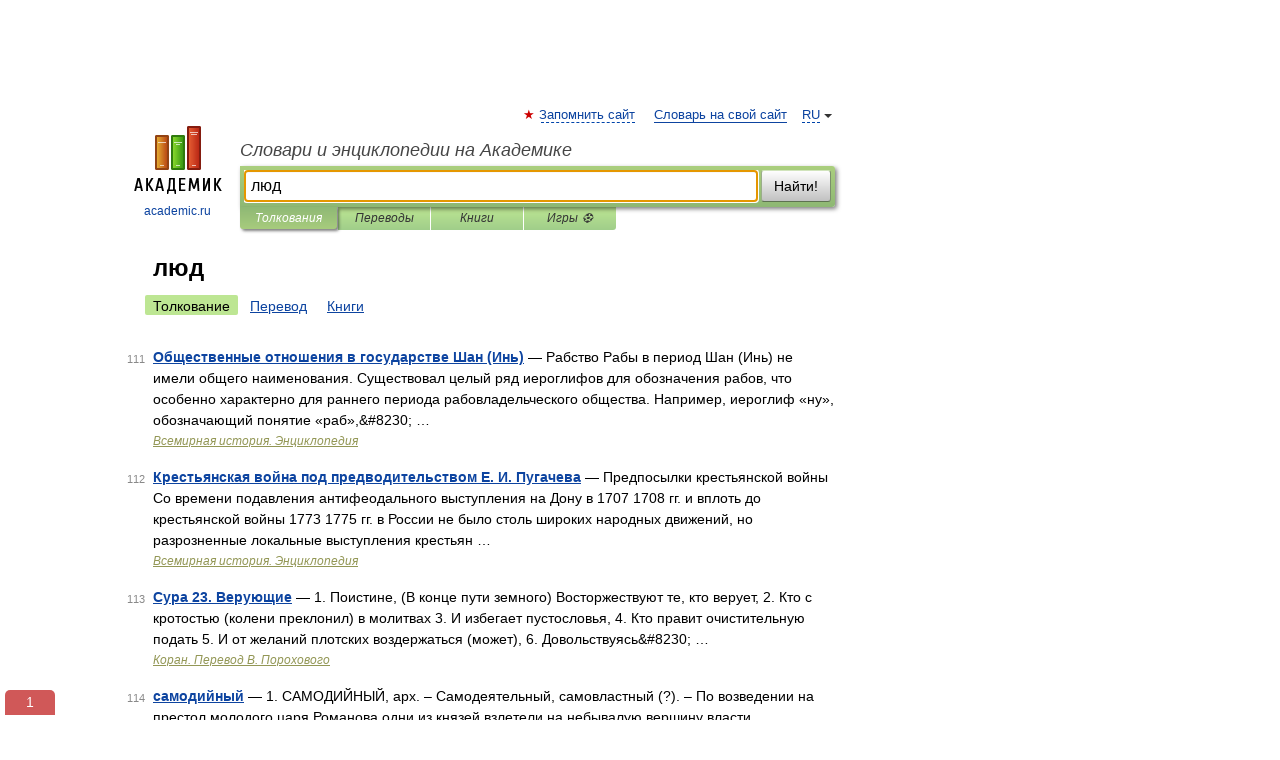

--- FILE ---
content_type: text/html; charset=UTF-8
request_url: https://russian_slovak.academic.ru/searchall.php?SWord=%D0%BB%D1%8E%D0%B4&stype=0&btype=1&p=11
body_size: 9626
content:
<!DOCTYPE html>
<html lang="ru">
<head>


	<meta http-equiv="Content-Type" content="text/html; charset=utf-8" />
	<title>люд | Толкования | Словари и энциклопедии на Академике</title>
	<meta name="Description" content="Словари и энциклопедии на Академике" />
	<!-- type: desktop C: ru  -->
	<meta name="Keywords" content="люд" />

 
	<!--[if IE]>
	<meta http-equiv="cleartype" content="on" />
	<meta http-equiv="msthemecompatible" content="no"/>
	<![endif]-->

	<meta name="viewport" content="width=device-width, initial-scale=1, minimum-scale=1">

	
    <meta http-equiv='x-dns-prefetch-control' content='on'>
    <link rel="dns-prefetch" href="https://ajax.googleapis.com">
    <link rel="dns-prefetch" href="https://www.googletagservices.com">
    <link rel="dns-prefetch" href="https://www.google-analytics.com">
    <link rel="dns-prefetch" href="https://pagead2.googlesyndication.com">
    <link rel="dns-prefetch" href="https://ajax.googleapis.com">
    <link rel="dns-prefetch" href="https://an.yandex.ru">
    <link rel="dns-prefetch" href="https://mc.yandex.ru">

    <link rel="preload" href="/images/Logo.png"   as="image" >
    <link rel="preload" href="/images/Logo_h.png" as="image" >

	<meta property="og:title" content="" />
	<meta property="og:type" content="article" />
	<meta property="og:url" content="https:////russian_slovak.academic.ru/searchall.php?SWord=%D0%BB%D1%8E%D0%B4&stype=0&btype=1&p=11" />
	<meta property="og:image" content="https://academic.ru/images/Logo_social_ru.png?3" />
	<meta property="og:description" content="Словари и энциклопедии на Академике" />
	<meta property="og:site_name" content="Словари и энциклопедии на Академике" />
	<link rel="search" type="application/opensearchdescription+xml" title="Словари и энциклопедии на Академике" href="/dicsearch.xml" />
	<meta name="ROBOTS" content="NOINDEX, FOLLOW" />
	<link rel="canonical" href="https:////russian_slovak.academic.ru/searchall.php?SWord=%D0%BB%D1%8E%D0%B4&stype=0&btype=1&p=11" />

<!-- d/t desktop  -->
      <script>
        window.CaramelDomain = "academic.ru";
        const caramelJS = document.createElement('script'); 
        caramelJS.src = "https://ads.digitalcaramel.com/caramel.js?ts="+new Date().getTime();
        caramelJS.async = true;
        document.head.appendChild(caramelJS);
      </script>


      <script>window.yaContextCb = window.yaContextCb || [] </script> 
      <script async src="https://yandex.ru/ads/system/context.js"></script>

    
<!-- +++++ ab_flag=1 fa_flag=2 +++++ -->

<style type="text/css">
div.hidden,#sharemenu,div.autosuggest,#contextmenu,#ad_top,#ad_bottom,#ad_right,#ad_top2,#restrictions,#footer ul + div,#TerminsNavigationBar,#top-menu,#lang,#search-tabs,#search-box .translate-lang,#translate-arrow,#dic-query,#logo img.h,#t-direction-head,#langbar,.smm{display:none}p,ul{list-style-type:none;margin:0 0 15px}ul li{margin-bottom:6px}.content ul{list-style-type:disc}*{padding:0;margin:0}html,body{height:100%}body{padding:0;margin:0;color:#000;font:14px Helvetica,Arial,Tahoma,sans-serif;background:#fff;line-height:1.5em}a{color:#0d44a0;text-decoration:none}h1{font-size:24px;margin:0 0 18px}h2{font-size:20px;margin:0 0 14px}h3{font-size:16px;margin:0 0 10px}h1 a,h2 a{color:#454545!important}#page{margin:0 auto}#page{min-height:100%;position:relative;padding-top:105px}#page{width:720px;padding-right:330px}* html #page{height:100%}#header{position:relative;height:122px}#logo{float:left;margin-top:21px;width:125px}#logo a.img{width:90px;margin:0 0 0 16px}#logo a.img.logo-en{margin-left:13px}#logo a{display:block;font-size:12px;text-align:center;word-break:break-all}#site-title{padding-top:35px;margin:0 0 5px 135px}#site-title a{color:#000;font-size:18px;font-style:italic;display:block;font-weight:400}#search-box{margin-left:135px;border-top-right-radius:3px;border-bottom-right-radius:3px;padding:4px;position:relative;background:#abcf7e;min-height:33px}#search-box.dic{background:#896744}#search-box table{border-spacing:0;border-collapse:collapse;width:100%}#search-box table td{padding:0;vertical-align:middle}#search-box table td:first-child{padding-right:3px}#search-box table td:last-child{width:1px}#search-query,#dic-query,.translate-lang{padding:6px;font-size:16px;height:18px;border:1px solid #949494;width:100%;box-sizing:border-box;height:32px;float:none;margin:0;background:white;float:left;border-radius:0!important}#search-button{width:70px;height:32px;text-align:center;border:1px solid #7a8e69;border-radius:3px;background:#e0e0e0}#search-tabs{display:block;margin:0 15px 0 135px;padding:0;list-style-type:none}#search-tabs li{float:left;min-width:70px;max-width:140px;padding:0 15px;height:23px;line-height:23px;background:#bde693;text-align:center;margin-right:1px}#search-box.dic + #search-tabs li{background:#C9A784}#search-tabs li:last-child{border-bottom-right-radius:3px}#search-tabs li a{color:#353535;font-style:italic;font-size:12px;display:block;white-space:nowrap;text-overflow:ellipsis;overflow:hidden}#search-tabs li.active{height:22px;line-height:23px;position:relative;background:#abcf7e;border-bottom-left-radius:3px;border-bottom-right-radius:3px}#search-box.dic + #search-tabs li.active{background:#896744}#search-tabs li.active a{color:white}#content{clear:both;margin:30px 0;padding-left:15px}#content a{text-decoration:underline}#content .breadcrumb{margin-bottom:20px}#search_sublinks,#search_links{margin-bottom:8px;margin-left:-8px}#search_sublinks a,#search_links a{padding:3px 8px 1px;border-radius:2px}#search_sublinks a.active,#search_links a.active{color:#000 !important;background:#bde693;text-decoration:none!important}.term{color:saddlebrown}@media(max-width:767px){.hideForMobile{display:none}#header{height:auto}#page{padding:5px;width:auto}#logo{float:none;width:144px;text-align:left;margin:0;padding-top:5px}#logo a{height:44px;overflow:hidden;text-align:left}#logo img.h{display:initial;width:144px;height:44px}#logo img.v{display:none}#site-title{padding:0;margin:10px 0 5px}#search-box,#search-tabs{clear:both;margin:0;width:auto;padding:4px}#search-box.translate #search-query{width:100%;margin-bottom:4px}#search-box.translate #td-search{overflow:visible;display:table-cell}ul#search-tabs{white-space:nowrap;margin-top:5px;overflow-x:auto;overflow-y:hidden}ul#search-tabs li,ul#search-tabs li.active{background:none!important;box-shadow:none;min-width:0;padding:0 5px;float:none;display:inline-block}ul#search-tabs li a{border-bottom:1px dashed green;font-style:normal;color:green;font-size:16px}ul#search-tabs li.active a{color:black;border-bottom-color:white;font-weight:700}ul#search-tabs li a:hover,ul#search-tabs li.active a:hover{color:black}#content{margin:15px 0}.h250{height:280px;max-height:280px;overflow:hidden;margin:25px 0 25px 0}
}#search_results{margin-left:23px}.terms-list .item{float:left;margin:2px 0 0 -108px;position:relative;width:100px;color:#898989;font-size:11px;text-align:right}</style>

	<link rel="shortcut icon" href="https://academic.ru/favicon.ico" type="image/x-icon" sizes="16x16" />
	<link rel="shortcut icon" href="https://academic.ru/images/icon.ico" type="image/x-icon" sizes="32x32" />
    <link rel="shortcut icon" href="https://academic.ru/images/icon.ico" type="image/x-icon" sizes="48x48" />
    
    <link rel="icon" type="image/png" sizes="16x16" href="/images/Logo_16x16_transparent.png" />
    <link rel="icon" type="image/png" sizes="32x32" href="/images/Logo_32x32_transparent.png" />
    <link rel="icon" type="image/png" sizes="48x48" href="/images/Logo_48x48_transparent.png" />
    <link rel="icon" type="image/png" sizes="64x64" href="/images/Logo_64x64_transparent.png" />
    <link rel="icon" type="image/png" sizes="128x128" href="/images/Logo_128x128_transparent.png" />

    <link rel="apple-touch-icon" sizes="57x57"   href="/images/apple-touch-icon-57x57.png" />
    <link rel="apple-touch-icon" sizes="60x60"   href="/images/apple-touch-icon-60x60.png" />
    <link rel="apple-touch-icon" sizes="72x72"   href="/images/apple-touch-icon-72x72.png" />
    <link rel="apple-touch-icon" sizes="76x76"   href="/images/apple-touch-icon-76x76.png" />
    <link rel="apple-touch-icon" sizes="114x114" href="/images/apple-touch-icon-114x114.png" />
    <link rel="apple-touch-icon" sizes="120x120" href="/images/apple-touch-icon-120x120.png" />
  
    <!-- link rel="mask-icon" href="/images/safari-pinned-tab.svg" color="#5bbad5" -->
    <meta name="msapplication-TileColor" content="#00aba9" />
    <meta name="msapplication-config" content="/images/browserconfig.xml" />
    <meta name="theme-color" content="#ffffff" />

    <meta name="apple-mobile-web-app-capable" content="yes" />
    <meta name="apple-mobile-web-app-status-bar-style" content="black /">


<script type="text/javascript">
  (function(i,s,o,g,r,a,m){i['GoogleAnalyticsObject']=r;i[r]=i[r]||function(){
  (i[r].q=i[r].q||[]).push(arguments)},i[r].l=1*new Date();a=s.createElement(o),
  m=s.getElementsByTagName(o)[0];a.async=1;a.src=g;m.parentNode.insertBefore(a,m)
  })(window,document,'script','//www.google-analytics.com/analytics.js','ga');

  ga('create', 'UA-2754246-1', 'auto');
  ga('require', 'displayfeatures');

  ga('set', 'dimension1', '');
  ga('set', 'dimension2', 'search');
  ga('set', 'dimension3', '1');

  ga('send', 'pageview');

</script>


<script type="text/javascript">
	if(typeof(console) == 'undefined' ) console = {};
	if(typeof(console.log) == 'undefined' ) console.log = function(){};
	if(typeof(console.warn) == 'undefined' ) console.warn = function(){};
	if(typeof(console.error) == 'undefined' ) console.error = function(){};
	if(typeof(console.time) == 'undefined' ) console.time = function(){};
	if(typeof(console.timeEnd) == 'undefined' ) console.timeEnd = function(){};
	Academic = {};
	Academic.sUserLanguage = 'ru';
	Academic.sDomainURL = '';
	Academic.sMainDomainURL = '//dic.academic.ru/';
	Academic.sTranslateDomainURL = '//translate.academic.ru/';
	Academic.deviceType = 'desktop';
		Academic.Lang = {};
	Academic.Lang.sTermNotFound = 'Термин, отвечающий запросу, не найден'; 
</script>


<!--  Вариокуб -->
<script type="text/javascript">
    (function(e, x, pe, r, i, me, nt){
    e[i]=e[i]||function(){(e[i].a=e[i].a||[]).push(arguments)},
    me=x.createElement(pe),me.async=1,me.src=r,nt=x.getElementsByTagName(pe)[0],me.addEventListener("error",function(){function cb(t){t=t[t.length-1],"function"==typeof t&&t({flags:{}})};Array.isArray(e[i].a)&&e[i].a.forEach(cb);e[i]=function(){cb(arguments)}}),nt.parentNode.insertBefore(me,nt)})
    (window, document, "script", "https://abt.s3.yandex.net/expjs/latest/exp.js", "ymab");

    ymab("metrika.70309897", "init"/*, {clientFeatures}, {callback}*/);
    ymab("metrika.70309897", "setConfig", {enableSetYmUid: true});
</script>





</head>
<body>

<div id="ad_top">
<!-- top bnr -->
<div class="banner" style="max-height: 90px; overflow: hidden; display: inline-block;">




<!-- Yandex.RTB R-A-12643772-1 -->
<div id="yandex_rtb_R-A-12643772-1"></div>
<script>
window.yaContextCb.push(() => {
    Ya.Context.AdvManager.render({
        "blockId": "R-A-12643772-1",
        "renderTo": "yandex_rtb_R-A-12643772-1"
    })
})
</script>


</div> <!-- top banner  -->




</div>
	<div id="page"  >








			<div id="header">
				<div id="logo">
					<a href="//academic.ru">
						<img src="//academic.ru/images/Logo.png" class="v" alt="academic.ru" width="88" height="68" />
						<img src="//academic.ru/images/Logo_h.png" class="h" alt="academic.ru" width="144" height="44" />
						<br />
						academic.ru					</a>
				</div>
					<ul id="top-menu">
						<li id="lang">
							<a href="#" class="link">RU</a>

							<ul id="lang-menu">

							<li><a href="//en-academic.com">EN</a></li>
<li><a href="//de-academic.com">DE</a></li>
<li><a href="//es-academic.com">ES</a></li>
<li><a href="//fr-academic.com">FR</a></li>
							</ul>
						</li>
						<!--li><a class="android" href="//dic.academic.ru/android.php">Android версия</a></li-->
						<!--li><a class="apple" href="//dic.academic.ru/apple.php">iPhone/iPad версия</a></li-->
						<li><a class="add-fav link" href="#" onClick="add_favorite(this);">Запомнить сайт</a></li>
						<li><a href="//partners.academic.ru/partner_proposal.php" target="_blank">Словарь на свой сайт</a></li>
						<!--li><a href="#">Форум</a></li-->
					</ul>
					<h2 id="site-title">
						<a href="//academic.ru">Словари и энциклопедии на Академике</a>
					</h2>

					<div id="search-box">
						<form action="/searchall.php" method="get" name="formSearch">

<table><tr><td id="td-search">

							<input type="text" name="SWord" id="search-query" required
							value="люд"
							title="Введите текст для поиска по словарям и энциклопедиям" placeholder="Введите текст для поиска по словарям и энциклопедиям"
							autocomplete="off" autofocus>


<div class="translate-lang">
	<select name="from" id="translateFrom">
				<option value="xx">Все языки</option><option value="ru" selected>Русский</option><option value="en">Английский</option><option value="fr">Французский</option><option value="de">Немецкий</option><option value="es">Испанский</option><option disabled>────────</option><option value="sq">Албанский</option><option value="al">Алтайский</option><option value="ar">Арабский</option><option value="an">Арагонский</option><option value="hy">Армянский</option><option value="rp">Арумынский</option><option value="at">Астурийский</option><option value="af">Африкаанс</option><option value="bb">Багобо</option><option value="eu">Баскский</option><option value="ba">Башкирский</option><option value="be">Белорусский</option><option value="bg">Болгарский</option><option value="bu">Бурятский</option><option value="cy">Валлийский</option><option value="wr">Варайский</option><option value="hu">Венгерский</option><option value="vp">Вепсский</option><option value="hs">Верхнелужицкий</option><option value="vi">Вьетнамский</option><option value="ht">Гаитянский</option><option value="el">Греческий</option><option value="ka">Грузинский</option><option value="gn">Гуарани</option><option value="gd">Гэльский</option><option value="da">Датский</option><option value="dl">Долганский</option><option value="pr">Древнерусский язык</option><option value="he">Иврит</option><option value="yi">Идиш</option><option value="in">Ингушский</option><option value="id">Индонезийский</option><option value="ik">Инупиак</option><option value="ga">Ирландский</option><option value="is">Исландский</option><option value="it">Итальянский</option><option value="yo">Йоруба</option><option value="kk">Казахский</option><option value="kc">Карачаевский</option><option value="ca">Каталанский</option><option value="qy">Квенья</option><option value="qu">Кечуа</option><option value="ky">Киргизский</option><option value="zh">Китайский</option><option value="go">Клингонский</option><option value="mm">Коми</option><option value="kv">Коми</option><option value="ko">Корейский</option><option value="cr">Кри</option><option value="ct">Крымскотатарский</option><option value="kp">Кумыкский</option><option value="ku">Курдский</option><option value="km">Кхмерский</option><option value="la">Латинский</option><option value="lv">Латышский</option><option value="ln">Лингала</option><option value="lt">Литовский</option><option value="lb">Люксембургский</option><option value="mu">Майя</option><option value="mk">Македонский</option><option value="ms">Малайский</option><option value="ma">Маньчжурский</option><option value="mi">Маори</option><option value="mj">Марийский</option><option value="mc">Микенский</option><option value="mf">Мокшанский</option><option value="mn">Монгольский</option><option value="nu">Науатль</option><option value="nl">Нидерландский</option><option value="og">Ногайский</option><option value="no">Норвежский</option><option value="oa">Орокский</option><option value="os">Осетинский</option><option value="ot">Османский</option><option value="pi">Пали</option><option value="pm">Папьяменто</option><option value="pa">Пенджабский</option><option value="fa">Персидский</option><option value="pl">Польский</option><option value="pt">Португальский</option><option value="ro">Румынский, Молдавский</option><option value="sa">Санскрит</option><option value="se">Северносаамский</option><option value="sr">Сербский</option><option value="ld">Сефардский</option><option value="sz">Силезский</option><option value="sk">Словацкий</option><option value="sl">Словенский</option><option value="sw">Суахили</option><option value="tl">Тагальский</option><option value="tg">Таджикский</option><option value="th">Тайский</option><option value="tt">Татарский</option><option value="tw">Тви</option><option value="bo">Тибетский</option><option value="tf">Тофаларский</option><option value="tv">Тувинский</option><option value="tr">Турецкий</option><option value="tk">Туркменский</option><option value="ud">Удмуртский</option><option value="uz">Узбекский</option><option value="ug">Уйгурский</option><option value="uk">Украинский</option><option value="ur">Урду</option><option value="uu">Урумский</option><option value="fo">Фарерский</option><option value="fi">Финский</option><option value="hi">Хинди</option><option value="hr">Хорватский</option><option value="cu">Церковнославянский (Старославянский)</option><option value="ke">Черкесский</option><option value="ck">Чероки</option><option value="ce">Чеченский</option><option value="cs">Чешский</option><option value="cv">Чувашский</option><option value="cn">Шайенского</option><option value="sv">Шведский</option><option value="cj">Шорский</option><option value="sx">Шумерский</option><option value="ev">Эвенкийский</option><option value="gw">Эльзасский</option><option value="mv">Эрзянский</option><option value="eo">Эсперанто</option><option value="et">Эстонский</option><option value="ya">Юпийский</option><option value="sh">Якутский</option><option value="ja">Японский</option>	</select>
</div>
<div id="translate-arrow"><a>&nbsp;</a></div>
<div class="translate-lang">
	<select name="to" id="translateOf">
				<option value="xx" selected>Все языки</option><option value="ru">Русский</option><option value="en">Английский</option><option value="fr">Французский</option><option value="de">Немецкий</option><option value="es">Испанский</option><option disabled>────────</option><option value="av">Аварский</option><option value="ad">Адыгейский</option><option value="az">Азербайджанский</option><option value="ai">Айнский язык</option><option value="al">Алтайский</option><option value="ar">Арабский</option><option value="hy">Армянский</option><option value="eu">Баскский</option><option value="ba">Башкирский</option><option value="be">Белорусский</option><option value="hu">Венгерский</option><option value="vp">Вепсский</option><option value="vd">Водский</option><option value="el">Греческий</option><option value="da">Датский</option><option value="he">Иврит</option><option value="yi">Идиш</option><option value="iz">Ижорский</option><option value="in">Ингушский</option><option value="id">Индонезийский</option><option value="is">Исландский</option><option value="it">Итальянский</option><option value="kk">Казахский</option><option value="kc">Карачаевский</option><option value="zh">Китайский</option><option value="kv">Коми</option><option value="ct">Крымскотатарский</option><option value="kp">Кумыкский</option><option value="la">Латинский</option><option value="lv">Латышский</option><option value="lt">Литовский</option><option value="mj">Марийский</option><option value="mf">Мокшанский</option><option value="mn">Монгольский</option><option value="nl">Нидерландский</option><option value="no">Норвежский</option><option value="os">Осетинский</option><option value="fa">Персидский</option><option value="pl">Польский</option><option value="pt">Португальский</option><option value="sk">Словацкий</option><option value="sl">Словенский</option><option value="sw">Суахили</option><option value="tg">Таджикский</option><option value="th">Тайский</option><option value="tt">Татарский</option><option value="tr">Турецкий</option><option value="tk">Туркменский</option><option value="ud">Удмуртский</option><option value="uz">Узбекский</option><option value="ug">Уйгурский</option><option value="uk">Украинский</option><option value="uu">Урумский</option><option value="fi">Финский</option><option value="cu">Церковнославянский (Старославянский)</option><option value="ce">Чеченский</option><option value="cs">Чешский</option><option value="cv">Чувашский</option><option value="sv">Шведский</option><option value="cj">Шорский</option><option value="ev">Эвенкийский</option><option value="mv">Эрзянский</option><option value="eo">Эсперанто</option><option value="et">Эстонский</option><option value="sh">Якутский</option><option value="ja">Японский</option>	</select>
</div>
<input type="hidden" name="did" id="did-field" value="" />
<input type="hidden" id="search-type" name="stype" value="0" />

</td><td>

							<button id="search-button">Найти!</button>

</td></tr></table>

						</form>

						<input type="text" name="dic_query" id="dic-query"
						title="Интерактивное оглавление. Вводите нужный Вам термин" placeholder="Интерактивное оглавление. Вводите нужный Вам термин"
						autocomplete="off" >


					</div>
				  <ul id="search-tabs">
    <li data-search-type="0" id="interpretations" class="active"><a href="#" onclick="return false;">Толкования</a></li>
    <li data-search-type="1"  id="translations" ><a href="#" onclick="return false;">Переводы</a></li>
    <li data-search-type="10" id="books"            ><a href="#" onclick="return false;">Книги       </a></li>
    <li data-search-type="88" id="games"            ><a href="https://games.academic.ru" title="Бесплатные игры" >Игры ⚽</a></li>
  </ul>
				</div>

	
<div id="ad_top2"></div>	
			<div id="content">


<div id="search_results">

						<h1 id="title">люд</h1>
<div id="search_links">						<a class="active" >Толкование</a>
						<a href="////translate.academic.ru//%D0%BB%D1%8E%D0%B4/ru/">Перевод</a>
						<a href="/searchall.php?SWord=%D0%BB%D1%8E%D0%B4&amp;stype=10">Книги</a>
</div><ul class="terms-list" id="found_articles">
<li><p><span class="item">111</span><strong><a href="//world_history_encyclopedy.academic.ru/529/%D0%9E%D0%B1%D1%89%D0%B5%D1%81%D1%82%D0%B2%D0%B5%D0%BD%D0%BD%D1%8B%D0%B5_%D0%BE%D1%82%D0%BD%D0%BE%D1%88%D0%B5%D0%BD%D0%B8%D1%8F_%D0%B2_%D0%B3%D0%BE%D1%81%D1%83%D0%B4%D0%B0%D1%80%D1%81%D1%82%D0%B2%D0%B5_%D0%A8%D0%B0%D0%BD_%28%D0%98%D0%BD%D1%8C%29">Общественные отношения в государстве Шан (Инь)</a></strong> — Рабство Рабы в период Шан (Инь) не имели общего наименования. Существовал целый ряд иероглифов для обозначения рабов, что особенно характерно для раннего периода рабовладельческого общества. Например, иероглиф «ну», обозначающий понятие «раб»,&amp;#8230; …</p>
<p class="src"><a href="//world_history_encyclopedy.academic.ru/">Всемирная история. Энциклопедия</a></p>
</li>
<li><p><span class="item">112</span><strong><a href="//world_history_encyclopedy.academic.ru/1045/%D0%9A%D1%80%D0%B5%D1%81%D1%82%D1%8C%D1%8F%D0%BD%D1%81%D0%BA%D0%B0%D1%8F_%D0%B2%D0%BE%D0%B9%D0%BD%D0%B0_%D0%BF%D0%BE%D0%B4_%D0%BF%D1%80%D0%B5%D0%B4%D0%B2%D0%BE%D0%B4%D0%B8%D1%82%D0%B5%D0%BB%D1%8C%D1%81%D1%82%D0%B2%D0%BE%D0%BC_%D0%95._%D0%98._%D0%9F%D1%83%D0%B3%D0%B0%D1%87%D0%B5%D0%B2%D0%B0">Крестьянская война под предводительством Е. И. Пугачева</a></strong> — Предпосылки крестьянской войны Со времени подавления антифеодального выступления на Дону в 1707 1708 гг. и вплоть до крестьянской войны 1773 1775 гг. в России не было столь широких народных движений, но разрозненные локальные выступления крестьян …</p>
<p class="src"><a href="//world_history_encyclopedy.academic.ru/">Всемирная история. Энциклопедия</a></p>
</li>
<li><p><span class="item">113</span><strong><a href="//quran_porokhovoy.academic.ru/33/%D0%A1%D1%83%D1%80%D0%B0_23._%D0%92%D0%B5%D1%80%D1%83%D1%8E%D1%89%D0%B8%D0%B5">Сура 23. Верующие</a></strong> — 1. Поистине, (В конце пути земного) Восторжествуют те, кто верует, 2. Кто с кротостью (колени преклонил) в молитвах 3. И избегает пустословья, 4. Кто правит очистительную подать 5. И от желаний плотских воздержаться (может), 6. Довольствуясь&amp;#8230; …</p>
<p class="src"><a href="//quran_porokhovoy.academic.ru/">Коран. Перевод В. Порохового</a></p>
</li>
<li><p><span class="item">114</span><strong><a href="//sovereign_patrimony.academic.ru/1457/%D1%81%D0%B0%D0%BC%D0%BE%D0%B4%D0%B8%D0%B9%D0%BD%D1%8B%D0%B9">самодийный</a></strong> — 1. САМОДИЙНЫЙ, арх. – Самодеятельный, самовластный (?). – По возведении на престол молодого царя Романова одни из князей взлетели на небывалую вершину власти самодийной, другие же были направлены нести службу в далекой неспокойной стороне (2. 244 …</p>
<p class="src"><a href="//sovereign_patrimony.academic.ru/">Словарь трилогии «Государева вотчина» </a></p>
</li>
<li><p><span class="item">115</span><strong><a href="//peoples_religion.academic.ru/54/%D0%BB%D1%83%D0%B6%D0%B8%D1%87%D0%B0%D0%BD%D0%B5">лужичане</a></strong> — Лужичане. Девушки в праздничных костюмах. лужичане, сорбы, венды, лужицкие сербы (самоназвание  сербья, сербски люд), народ на востоке Германии, в бассейне верхней и средней Шпре (Котбусский и другие.зденский округа). Численность 100 тыс. человек …</p>
<p class="src"><a href="//peoples_religion.academic.ru/">Энциклопедия «Народы и религии мира»</a></p>
</li>
<li><p><span class="item">116</span><strong><a href="//peoples_religion.academic.ru/55/%D0%BB%D1%83%D0%B6%D0%B8%D1%87%D0%B0%D0%BD%D0%B5">лужичане</a></strong> — Лужичане. Девушки в праздничных костюмах. лужичане, сорбы, венды, лужицкие сербы (самоназвание  сербья, сербски люд), народ на востоке Германии, в бассейне верхней и средней Шпре (Котбусский и другие.зденский округа). Численность 100 тыс. человек …</p>
<p class="src"><a href="//peoples_religion.academic.ru/">Энциклопедия «Народы и религии мира»</a></p>
</li>
<li><p><span class="item">117</span><strong><a href="//dic.academic.ru/dic.nsf/enc1p/27486">ЛУЖИЧАНЕ</a></strong> — (самоназвания сербья, сербски люд, сорбы, венды, лужицкие сербы) народность общей численностью 100 тыс. чел., проживающая на территории Германии. Язык лужицкий. Религиозная принадлежность верующих: лютеране, часть католики …</p>
<p class="src"><a href="//dic.academic.ru/contents.nsf/enc1p/">Современная энциклопедия</a></p>
</li>
<li><p><span class="item">118</span><strong><a href="//dic.academic.ru/dic.nsf/enc3p/93334">ВРУБЕЛЬ Михаил Александрович</a></strong> — (1856 1910) российский живописец. Произведения ( Демон , 1890, Сирень , 1900) отмечены драматической напряженностью колорита, кристаллической четкостью, конструктивностью рисунка, тяготением к символико философской обобщенности образов, нередко&amp;#8230; …</p>
<p class="src"><a href="//dic.academic.ru/contents.nsf/enc3p/">Большой Энциклопедический словарь</a></p>
</li>
<li><p><span class="item">119</span><strong><a href="//dic.academic.ru/dic.nsf/enc3p/167670">КРЕМОНА (Cremona)</a></strong> — город в Северной Италии, на р. По, административный центр провинции Кремона. Св. 78 тыс. жителей. Машиностроение, нефтеперерабатывающая, пищевая промышленность. Традиционное производство музыкальных инструментов. Музей Ала Понцоне . Романские&amp;#8230; …</p>
<p class="src"><a href="//dic.academic.ru/contents.nsf/enc3p/">Большой Энциклопедический словарь</a></p>
</li>
<li><p><span class="item">120</span><strong><a href="//dic.academic.ru/dic.nsf/enc3p/167926">КРЕСТЬЯНСКАЯ ВОЙНА России</a></strong> — КРЕСТЬЯНСКАЯ Война 1670 71 в России охватила Дон, Поволжье и Заволжье, связана с усилением закрепощения. Возглавлялясь С. Т. Разиным, В. Р. Усом, Ф. Шелудяком и др. Участвовали казаки, крепостные крестьяне, посадский люд, нерусские народы&amp;#8230; …</p>
<p class="src"><a href="//dic.academic.ru/contents.nsf/enc3p/">Большой Энциклопедический словарь</a></p>
</li>
</ul>
<div class="page-nav">
<strong>Страницы </strong>
<ul class="arrow">
  <li><a href="/searchall.php?SWord=%D0%BB%D1%8E%D0%B4&amp;stype=0&amp;btype=1&amp;p=10">&#8592;&nbsp;<span>Предыдущая</span></a></li>
	<li><a href="/searchall.php?SWord=%D0%BB%D1%8E%D0%B4&amp;stype=0&amp;btype=1&amp;p=12"><span>Следующая</span>&nbsp;&#8594;</a></li>
</ul>
<ul>
  <li><a href="/searchall.php?SWord=%D0%BB%D1%8E%D0%B4&amp;stype=0&amp;btype=1&amp;p=0">1</a></li>
  <li><a href="/searchall.php?SWord=%D0%BB%D1%8E%D0%B4&amp;stype=0&amp;btype=1&amp;p=1">2</a></li>
  <li><a href="/searchall.php?SWord=%D0%BB%D1%8E%D0%B4&amp;stype=0&amp;btype=1&amp;p=2">3</a></li>
  <li><a href="/searchall.php?SWord=%D0%BB%D1%8E%D0%B4&amp;stype=0&amp;btype=1&amp;p=3">4</a></li>
  <li><a href="/searchall.php?SWord=%D0%BB%D1%8E%D0%B4&amp;stype=0&amp;btype=1&amp;p=4">5</a></li>
  <li><a href="/searchall.php?SWord=%D0%BB%D1%8E%D0%B4&amp;stype=0&amp;btype=1&amp;p=5">6</a></li>
  <li><a href="/searchall.php?SWord=%D0%BB%D1%8E%D0%B4&amp;stype=0&amp;btype=1&amp;p=6">7</a></li>
  <li><a href="/searchall.php?SWord=%D0%BB%D1%8E%D0%B4&amp;stype=0&amp;btype=1&amp;p=7">8</a></li>
  <li><a href="/searchall.php?SWord=%D0%BB%D1%8E%D0%B4&amp;stype=0&amp;btype=1&amp;p=8">9</a></li>
  <li><a href="/searchall.php?SWord=%D0%BB%D1%8E%D0%B4&amp;stype=0&amp;btype=1&amp;p=9">10</a></li>
  <li><a href="/searchall.php?SWord=%D0%BB%D1%8E%D0%B4&amp;stype=0&amp;btype=1&amp;p=10">11</a></li>
  <li class="active">12</li>
  <li><a href="/searchall.php?SWord=%D0%BB%D1%8E%D0%B4&amp;stype=0&amp;btype=1&amp;p=12">13</a></li>
</ul>
</div>


</div>



			</div>
  
<div id="ad_bottom">

</div>

	<div id="footer">
		<div id="liveinternet">
            <!--LiveInternet counter--><a href="https://www.liveinternet.ru/click;academic"
            target="_blank"><img id="licntC2FD" width="31" height="31" style="border:0" 
            title="LiveInternet"
            src="[data-uri]"
            alt=""/></a><script>(function(d,s){d.getElementById("licntC2FD").src=
            "https://counter.yadro.ru/hit;academic?t44.6;r"+escape(d.referrer)+
            ((typeof(s)=="undefined")?"":";s"+s.width+"*"+s.height+"*"+
            (s.colorDepth?s.colorDepth:s.pixelDepth))+";u"+escape(d.URL)+
            ";h"+escape(d.title.substring(0,150))+";"+Math.random()})
            (document,screen)</script><!--/LiveInternet-->
		</div>


      <div id="restrictions">18+</div>


				&copy; Академик, 2000-2026
<ul>
			<li>
				Обратная связь:
				<a id="m_s" href="#">Техподдержка</a>,
				<a id="m_a" href="#">Реклама на сайте</a>
			</li>
</ul>

<br/>
<ul>
			<li>
        <a href="https://tournavigator.pro/" target="_blank">&#128099; Путешествия</a>
			</li>
</ul>
<div>


			<a href="//partners.academic.ru/partner_proposal.php">Экспорт словарей на сайты</a>, сделанные на PHP, <div class="img joom"></div> Joomla, <div class="img drp"></div> Drupal, <div class="img wp"></div> WordPress, MODx.
</div>

	</div>



	<script async src="/js/academic.min.js?150324" type="text/javascript"></script>



<div id="ad_right">

<script async src="https://ad.mail.ru/static/ads-async.js"></script>
<ins class="mrg-tag" style="display:inline-block;text-decoration: none;" data-ad-client="ad-860730" data-ad-slot="860730"></ins>  
<script>(MRGtag = window.MRGtag || []).push({})</script><div class="banner sticky">
  <div class="ACD_MIDR_300c_test">
<!--  Временно, для теста  -->

<div caramel-id="01j78m1mtc0s4v1w086tt6jgcp"></div>





</div>
</div>

</div>


</div>


<!-- /59581491/bottom -->
<div id='div-gpt-ad-bottom'>
<script>
googletag.cmd.push(function() { googletag.display('div-gpt-ad-bottom'); });
</script>
</div>
<div id='div-gpt-ad-4fullscreen'>
</div>


<br/><br/><br/><br/>

<!-- Yandex.Metrika counter -->
<script type="text/javascript" >
   (function(m,e,t,r,i,k,a){m[i]=m[i]||function(){(m[i].a=m[i].a||[]).push(arguments)};
   m[i].l=1*new Date();k=e.createElement(t),a=e.getElementsByTagName(t)[0],k.async=1,k.src=r,a.parentNode.insertBefore(k,a)})
   (window, document, "script", "https://mc.yandex.ru/metrika/tag.js", "ym");

   ym(70309897, "init", {
        clickmap:false,
        trackLinks:true,
        accurateTrackBounce:false
   });
</script>
<noscript><div><img src="https://mc.yandex.ru/watch/70309897" style="position:absolute; left:-9999px;" alt="" /></div></noscript>
<!-- /Yandex.Metrika counter -->


<!-- Begin comScore Tag -->
<script>
  var _comscore = _comscore || [];
  _comscore.push({ c1: "2", c2: "23600742" });
  (function() {
    var s = document.createElement("script"), el = document.getElementsByTagName("script")[0]; s.async = true;
    s.src = (document.location.protocol == "https:" ? "https://sb" : "http://b") + ".scorecardresearch.com/beacon.js";
    el.parentNode.insertBefore(s, el);
  })();
</script>
<noscript>
  <img src="//b.scorecardresearch.com/p?c1=2&c2=23600742&cv=2.0&cj=1" />
</noscript>
<!-- End comScore Tag -->



<div caramel-id="01k4wbmcw0vn3zh2n00vneqp8r"></div>
<div caramel-id="01k3jtbnx5ebg6w8mve2y43mp2"></div>



<br><br><br><br><br>
<br><br><br><br><br>
</body>
  <link rel="stylesheet" href="/css/academic_v2.css?20210501a" type="text/css" />
  <link rel="stylesheet" href="/css/mobile-menu.css?20190810" type="text/css" />

    

</html>

